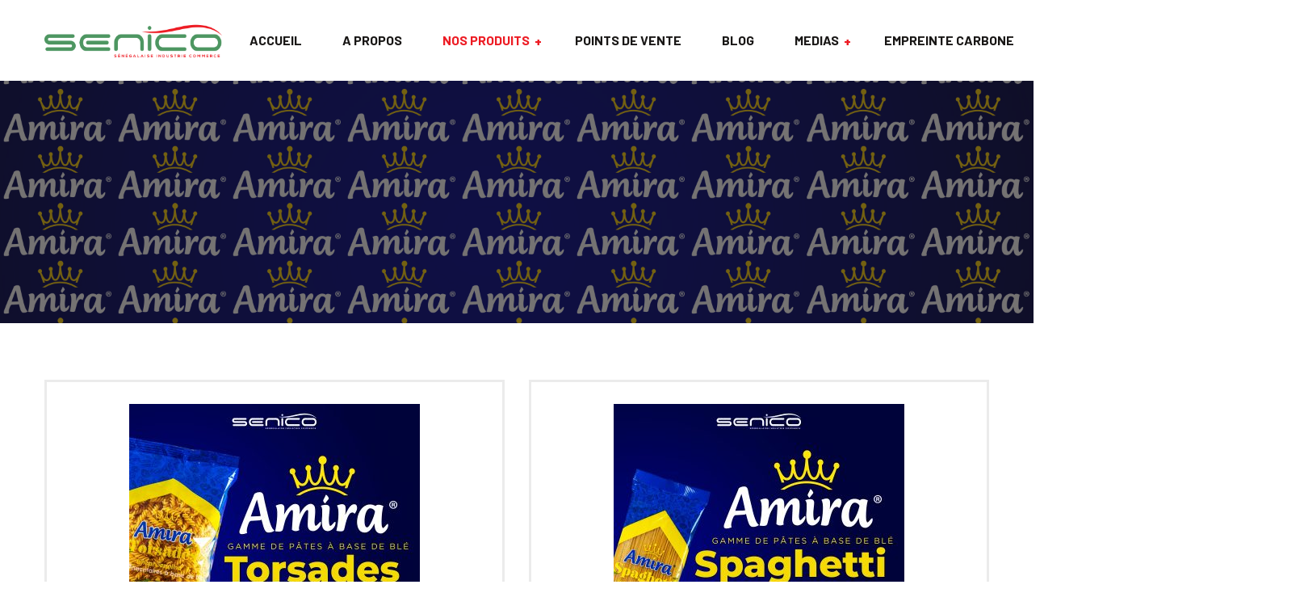

--- FILE ---
content_type: text/html; charset=UTF-8
request_url: https://senico-sa.com/gamme-amira/
body_size: 17932
content:
<!DOCTYPE html>
<html lang="fr-FR">
<head>
	<meta charset="UTF-8">
	<meta name="viewport" content="width=device-width">
	<meta name="format-detection" content="telephone=no">
    <meta name="robots" content="index" />

    <link rel="profile" href="//gmpg.org/xfn/11">
	<link rel="pingback" href="https://senico-sa.com/xmlrpc.php">
    <script data-ad-client="ca-pub-6090150977713108" async src="https://pagead2.googlesyndication.com/pagead/js/adsbygoogle.js"></script>
    <script async src="https://www.googletagmanager.com/gtag/js?id=UA-147749076-2">
    </script>
    <script>
        window.dataLayer = window.dataLayer || [];
        function gtag(){dataLayer.push(arguments);}
        gtag('js', new Date());
        gtag('config', 'UA-147749076-2');
    </script>
    <meta name='robots' content='index, follow, max-image-preview:large, max-snippet:-1, max-video-preview:-1' />

	<!-- This site is optimized with the Yoast SEO plugin v26.6 - https://yoast.com/wordpress/plugins/seo/ -->
	<title>Gamme AMIRA - SENICO</title>
	<link rel="canonical" href="https://senico-sa.com/gamme-amira/" />
	<meta property="og:locale" content="fr_FR" />
	<meta property="og:type" content="article" />
	<meta property="og:title" content="Gamme AMIRA - SENICO" />
	<meta property="og:url" content="https://senico-sa.com/gamme-amira/" />
	<meta property="og:site_name" content="SENICO" />
	<meta property="article:publisher" content="https://www.facebook.com/senicosaofficiel" />
	<meta property="article:modified_time" content="2024-02-09T15:18:29+00:00" />
	<meta property="og:image" content="https://senico-sa.com/wp-content/uploads/2024/02/slider-amira.jpg" />
	<meta property="og:image:width" content="1920" />
	<meta property="og:image:height" content="800" />
	<meta property="og:image:type" content="image/jpeg" />
	<meta name="twitter:card" content="summary_large_image" />
	<script type="application/ld+json" class="yoast-schema-graph">{"@context":"https://schema.org","@graph":[{"@type":"WebPage","@id":"https://senico-sa.com/gamme-amira/","url":"https://senico-sa.com/gamme-amira/","name":"Gamme AMIRA - SENICO","isPartOf":{"@id":"https://senico-sa.com/#website"},"primaryImageOfPage":{"@id":"https://senico-sa.com/gamme-amira/#primaryimage"},"image":{"@id":"https://senico-sa.com/gamme-amira/#primaryimage"},"thumbnailUrl":"https://senico-sa.com/wp-content/uploads/2024/02/slider-amira.jpg","datePublished":"2024-02-09T15:01:40+00:00","dateModified":"2024-02-09T15:18:29+00:00","breadcrumb":{"@id":"https://senico-sa.com/gamme-amira/#breadcrumb"},"inLanguage":"fr-FR","potentialAction":[{"@type":"ReadAction","target":["https://senico-sa.com/gamme-amira/"]}]},{"@type":"ImageObject","inLanguage":"fr-FR","@id":"https://senico-sa.com/gamme-amira/#primaryimage","url":"https://senico-sa.com/wp-content/uploads/2024/02/slider-amira.jpg","contentUrl":"https://senico-sa.com/wp-content/uploads/2024/02/slider-amira.jpg","width":1920,"height":800},{"@type":"BreadcrumbList","@id":"https://senico-sa.com/gamme-amira/#breadcrumb","itemListElement":[{"@type":"ListItem","position":1,"name":"Accueil","item":"https://senico-sa.com/"},{"@type":"ListItem","position":2,"name":"Gamme AMIRA"}]},{"@type":"WebSite","@id":"https://senico-sa.com/#website","url":"https://senico-sa.com/","name":"SENICO","description":"La qualité garantie","publisher":{"@id":"https://senico-sa.com/#organization"},"potentialAction":[{"@type":"SearchAction","target":{"@type":"EntryPoint","urlTemplate":"https://senico-sa.com/?s={search_term_string}"},"query-input":{"@type":"PropertyValueSpecification","valueRequired":true,"valueName":"search_term_string"}}],"inLanguage":"fr-FR"},{"@type":"Organization","@id":"https://senico-sa.com/#organization","name":"SENICO SA","url":"https://senico-sa.com/","logo":{"@type":"ImageObject","inLanguage":"fr-FR","@id":"https://senico-sa.com/#/schema/logo/image/","url":"https://senico-sa.com/wp-content/uploads/2019/06/Favicon-Senico.png","contentUrl":"https://senico-sa.com/wp-content/uploads/2019/06/Favicon-Senico.png","width":300,"height":300,"caption":"SENICO SA"},"image":{"@id":"https://senico-sa.com/#/schema/logo/image/"},"sameAs":["https://www.facebook.com/senicosaofficiel","https://www.instagram.com/senico_officiel/","https://www.linkedin.com/company/senico-sa/","https://www.youtube.com/channel/UC8mOk2tCavWsXIFb2lThQXA"]}]}</script>
	<!-- / Yoast SEO plugin. -->


<link rel='dns-prefetch' href='//fonts.googleapis.com' />
<link rel="alternate" type="application/rss+xml" title="SENICO &raquo; Flux" href="https://senico-sa.com/feed/" />
<link rel="alternate" type="application/rss+xml" title="SENICO &raquo; Flux des commentaires" href="https://senico-sa.com/comments/feed/" />
<link rel="alternate" type="text/calendar" title="SENICO &raquo; Flux iCal" href="https://senico-sa.com/events/?ical=1" />
<link rel="alternate" title="oEmbed (JSON)" type="application/json+oembed" href="https://senico-sa.com/wp-json/oembed/1.0/embed?url=https%3A%2F%2Fsenico-sa.com%2Fgamme-amira%2F" />
<link rel="alternate" title="oEmbed (XML)" type="text/xml+oembed" href="https://senico-sa.com/wp-json/oembed/1.0/embed?url=https%3A%2F%2Fsenico-sa.com%2Fgamme-amira%2F&#038;format=xml" />
<style id='wp-img-auto-sizes-contain-inline-css' type='text/css'>
img:is([sizes=auto i],[sizes^="auto," i]){contain-intrinsic-size:3000px 1500px}
/*# sourceURL=wp-img-auto-sizes-contain-inline-css */
</style>
<link rel='stylesheet' id='dashicons-css' href='https://senico-sa.com/wp-includes/css/dashicons.min.css?ver=6.9' type='text/css' media='all' />
<link rel='stylesheet' id='post-views-counter-frontend-css' href='https://senico-sa.com/wp-content/plugins/post-views-counter/css/frontend.css?ver=1.6.1' type='text/css' media='all' />
<style id='wp-emoji-styles-inline-css' type='text/css'>

	img.wp-smiley, img.emoji {
		display: inline !important;
		border: none !important;
		box-shadow: none !important;
		height: 1em !important;
		width: 1em !important;
		margin: 0 0.07em !important;
		vertical-align: -0.1em !important;
		background: none !important;
		padding: 0 !important;
	}
/*# sourceURL=wp-emoji-styles-inline-css */
</style>
<link rel='stylesheet' id='wp-block-library-css' href='https://senico-sa.com/wp-includes/css/dist/block-library/style.min.css?ver=6.9' type='text/css' media='all' />
<style id='wp-block-library-theme-inline-css' type='text/css'>
.wp-block-audio :where(figcaption){color:#555;font-size:13px;text-align:center}.is-dark-theme .wp-block-audio :where(figcaption){color:#ffffffa6}.wp-block-audio{margin:0 0 1em}.wp-block-code{border:1px solid #ccc;border-radius:4px;font-family:Menlo,Consolas,monaco,monospace;padding:.8em 1em}.wp-block-embed :where(figcaption){color:#555;font-size:13px;text-align:center}.is-dark-theme .wp-block-embed :where(figcaption){color:#ffffffa6}.wp-block-embed{margin:0 0 1em}.blocks-gallery-caption{color:#555;font-size:13px;text-align:center}.is-dark-theme .blocks-gallery-caption{color:#ffffffa6}:root :where(.wp-block-image figcaption){color:#555;font-size:13px;text-align:center}.is-dark-theme :root :where(.wp-block-image figcaption){color:#ffffffa6}.wp-block-image{margin:0 0 1em}.wp-block-pullquote{border-bottom:4px solid;border-top:4px solid;color:currentColor;margin-bottom:1.75em}.wp-block-pullquote :where(cite),.wp-block-pullquote :where(footer),.wp-block-pullquote__citation{color:currentColor;font-size:.8125em;font-style:normal;text-transform:uppercase}.wp-block-quote{border-left:.25em solid;margin:0 0 1.75em;padding-left:1em}.wp-block-quote cite,.wp-block-quote footer{color:currentColor;font-size:.8125em;font-style:normal;position:relative}.wp-block-quote:where(.has-text-align-right){border-left:none;border-right:.25em solid;padding-left:0;padding-right:1em}.wp-block-quote:where(.has-text-align-center){border:none;padding-left:0}.wp-block-quote.is-large,.wp-block-quote.is-style-large,.wp-block-quote:where(.is-style-plain){border:none}.wp-block-search .wp-block-search__label{font-weight:700}.wp-block-search__button{border:1px solid #ccc;padding:.375em .625em}:where(.wp-block-group.has-background){padding:1.25em 2.375em}.wp-block-separator.has-css-opacity{opacity:.4}.wp-block-separator{border:none;border-bottom:2px solid;margin-left:auto;margin-right:auto}.wp-block-separator.has-alpha-channel-opacity{opacity:1}.wp-block-separator:not(.is-style-wide):not(.is-style-dots){width:100px}.wp-block-separator.has-background:not(.is-style-dots){border-bottom:none;height:1px}.wp-block-separator.has-background:not(.is-style-wide):not(.is-style-dots){height:2px}.wp-block-table{margin:0 0 1em}.wp-block-table td,.wp-block-table th{word-break:normal}.wp-block-table :where(figcaption){color:#555;font-size:13px;text-align:center}.is-dark-theme .wp-block-table :where(figcaption){color:#ffffffa6}.wp-block-video :where(figcaption){color:#555;font-size:13px;text-align:center}.is-dark-theme .wp-block-video :where(figcaption){color:#ffffffa6}.wp-block-video{margin:0 0 1em}:root :where(.wp-block-template-part.has-background){margin-bottom:0;margin-top:0;padding:1.25em 2.375em}
/*# sourceURL=/wp-includes/css/dist/block-library/theme.min.css */
</style>
<style id='classic-theme-styles-inline-css' type='text/css'>
/*! This file is auto-generated */
.wp-block-button__link{color:#fff;background-color:#32373c;border-radius:9999px;box-shadow:none;text-decoration:none;padding:calc(.667em + 2px) calc(1.333em + 2px);font-size:1.125em}.wp-block-file__button{background:#32373c;color:#fff;text-decoration:none}
/*# sourceURL=/wp-includes/css/classic-themes.min.css */
</style>
<link rel='stylesheet' id='wpvs-video-block-css-css' href='https://senico-sa.com/wp-content/plugins/video-sync-for-vimeo/blocks/style.css?ver=3.0.9' type='text/css' media='all' />
<link rel='stylesheet' id='wpvs-video-list-block-css-css' href='https://senico-sa.com/wp-content/plugins/video-sync-for-vimeo/blocks/liststyle.css?ver=3.0.9' type='text/css' media='all' />
<link rel='stylesheet' id='svg-flags-core-css-css' href='https://senico-sa.com/wp-content/plugins/svg-flags-lite/assets/flag-icon-css/css/flag-icon.min.css?ver=1663807305' type='text/css' media='all' />
<link rel='stylesheet' id='svg-flags-block-css-css' href='https://senico-sa.com/wp-content/plugins/svg-flags-lite/assets/css/block.styles.css?ver=https://senico-sa.com/wp-content/plugins/svg-flags-lite/assets/css/block.styles.css' type='text/css' media='all' />
<link rel='stylesheet' id='mpp_gutenberg-css' href='https://senico-sa.com/wp-content/plugins/metronet-profile-picture/dist/blocks.style.build.css?ver=2.6.3' type='text/css' media='all' />
<style id='global-styles-inline-css' type='text/css'>
:root{--wp--preset--aspect-ratio--square: 1;--wp--preset--aspect-ratio--4-3: 4/3;--wp--preset--aspect-ratio--3-4: 3/4;--wp--preset--aspect-ratio--3-2: 3/2;--wp--preset--aspect-ratio--2-3: 2/3;--wp--preset--aspect-ratio--16-9: 16/9;--wp--preset--aspect-ratio--9-16: 9/16;--wp--preset--color--black: #191716;--wp--preset--color--cyan-bluish-gray: #abb8c3;--wp--preset--color--white: #ffffff;--wp--preset--color--pale-pink: #f78da7;--wp--preset--color--vivid-red: #cf2e2e;--wp--preset--color--luminous-vivid-orange: #ff6900;--wp--preset--color--luminous-vivid-amber: #fcb900;--wp--preset--color--light-green-cyan: #7bdcb5;--wp--preset--color--vivid-green-cyan: #00d084;--wp--preset--color--pale-cyan-blue: #8ed1fc;--wp--preset--color--vivid-cyan-blue: #0693e3;--wp--preset--color--vivid-purple: #9b51e0;--wp--preset--color--main-theme: #9C2330;--wp--preset--color--gray: #F1EEE7;--wp--preset--color--red: #751E27;--wp--preset--gradient--vivid-cyan-blue-to-vivid-purple: linear-gradient(135deg,rgb(6,147,227) 0%,rgb(155,81,224) 100%);--wp--preset--gradient--light-green-cyan-to-vivid-green-cyan: linear-gradient(135deg,rgb(122,220,180) 0%,rgb(0,208,130) 100%);--wp--preset--gradient--luminous-vivid-amber-to-luminous-vivid-orange: linear-gradient(135deg,rgb(252,185,0) 0%,rgb(255,105,0) 100%);--wp--preset--gradient--luminous-vivid-orange-to-vivid-red: linear-gradient(135deg,rgb(255,105,0) 0%,rgb(207,46,46) 100%);--wp--preset--gradient--very-light-gray-to-cyan-bluish-gray: linear-gradient(135deg,rgb(238,238,238) 0%,rgb(169,184,195) 100%);--wp--preset--gradient--cool-to-warm-spectrum: linear-gradient(135deg,rgb(74,234,220) 0%,rgb(151,120,209) 20%,rgb(207,42,186) 40%,rgb(238,44,130) 60%,rgb(251,105,98) 80%,rgb(254,248,76) 100%);--wp--preset--gradient--blush-light-purple: linear-gradient(135deg,rgb(255,206,236) 0%,rgb(152,150,240) 100%);--wp--preset--gradient--blush-bordeaux: linear-gradient(135deg,rgb(254,205,165) 0%,rgb(254,45,45) 50%,rgb(107,0,62) 100%);--wp--preset--gradient--luminous-dusk: linear-gradient(135deg,rgb(255,203,112) 0%,rgb(199,81,192) 50%,rgb(65,88,208) 100%);--wp--preset--gradient--pale-ocean: linear-gradient(135deg,rgb(255,245,203) 0%,rgb(182,227,212) 50%,rgb(51,167,181) 100%);--wp--preset--gradient--electric-grass: linear-gradient(135deg,rgb(202,248,128) 0%,rgb(113,206,126) 100%);--wp--preset--gradient--midnight: linear-gradient(135deg,rgb(2,3,129) 0%,rgb(40,116,252) 100%);--wp--preset--font-size--small: 14px;--wp--preset--font-size--medium: 20px;--wp--preset--font-size--large: 24px;--wp--preset--font-size--x-large: 42px;--wp--preset--font-size--regular: 16px;--wp--preset--spacing--20: 0.44rem;--wp--preset--spacing--30: 0.67rem;--wp--preset--spacing--40: 1rem;--wp--preset--spacing--50: 1.5rem;--wp--preset--spacing--60: 2.25rem;--wp--preset--spacing--70: 3.38rem;--wp--preset--spacing--80: 5.06rem;--wp--preset--shadow--natural: 6px 6px 9px rgba(0, 0, 0, 0.2);--wp--preset--shadow--deep: 12px 12px 50px rgba(0, 0, 0, 0.4);--wp--preset--shadow--sharp: 6px 6px 0px rgba(0, 0, 0, 0.2);--wp--preset--shadow--outlined: 6px 6px 0px -3px rgb(255, 255, 255), 6px 6px rgb(0, 0, 0);--wp--preset--shadow--crisp: 6px 6px 0px rgb(0, 0, 0);}:where(.is-layout-flex){gap: 0.5em;}:where(.is-layout-grid){gap: 0.5em;}body .is-layout-flex{display: flex;}.is-layout-flex{flex-wrap: wrap;align-items: center;}.is-layout-flex > :is(*, div){margin: 0;}body .is-layout-grid{display: grid;}.is-layout-grid > :is(*, div){margin: 0;}:where(.wp-block-columns.is-layout-flex){gap: 2em;}:where(.wp-block-columns.is-layout-grid){gap: 2em;}:where(.wp-block-post-template.is-layout-flex){gap: 1.25em;}:where(.wp-block-post-template.is-layout-grid){gap: 1.25em;}.has-black-color{color: var(--wp--preset--color--black) !important;}.has-cyan-bluish-gray-color{color: var(--wp--preset--color--cyan-bluish-gray) !important;}.has-white-color{color: var(--wp--preset--color--white) !important;}.has-pale-pink-color{color: var(--wp--preset--color--pale-pink) !important;}.has-vivid-red-color{color: var(--wp--preset--color--vivid-red) !important;}.has-luminous-vivid-orange-color{color: var(--wp--preset--color--luminous-vivid-orange) !important;}.has-luminous-vivid-amber-color{color: var(--wp--preset--color--luminous-vivid-amber) !important;}.has-light-green-cyan-color{color: var(--wp--preset--color--light-green-cyan) !important;}.has-vivid-green-cyan-color{color: var(--wp--preset--color--vivid-green-cyan) !important;}.has-pale-cyan-blue-color{color: var(--wp--preset--color--pale-cyan-blue) !important;}.has-vivid-cyan-blue-color{color: var(--wp--preset--color--vivid-cyan-blue) !important;}.has-vivid-purple-color{color: var(--wp--preset--color--vivid-purple) !important;}.has-black-background-color{background-color: var(--wp--preset--color--black) !important;}.has-cyan-bluish-gray-background-color{background-color: var(--wp--preset--color--cyan-bluish-gray) !important;}.has-white-background-color{background-color: var(--wp--preset--color--white) !important;}.has-pale-pink-background-color{background-color: var(--wp--preset--color--pale-pink) !important;}.has-vivid-red-background-color{background-color: var(--wp--preset--color--vivid-red) !important;}.has-luminous-vivid-orange-background-color{background-color: var(--wp--preset--color--luminous-vivid-orange) !important;}.has-luminous-vivid-amber-background-color{background-color: var(--wp--preset--color--luminous-vivid-amber) !important;}.has-light-green-cyan-background-color{background-color: var(--wp--preset--color--light-green-cyan) !important;}.has-vivid-green-cyan-background-color{background-color: var(--wp--preset--color--vivid-green-cyan) !important;}.has-pale-cyan-blue-background-color{background-color: var(--wp--preset--color--pale-cyan-blue) !important;}.has-vivid-cyan-blue-background-color{background-color: var(--wp--preset--color--vivid-cyan-blue) !important;}.has-vivid-purple-background-color{background-color: var(--wp--preset--color--vivid-purple) !important;}.has-black-border-color{border-color: var(--wp--preset--color--black) !important;}.has-cyan-bluish-gray-border-color{border-color: var(--wp--preset--color--cyan-bluish-gray) !important;}.has-white-border-color{border-color: var(--wp--preset--color--white) !important;}.has-pale-pink-border-color{border-color: var(--wp--preset--color--pale-pink) !important;}.has-vivid-red-border-color{border-color: var(--wp--preset--color--vivid-red) !important;}.has-luminous-vivid-orange-border-color{border-color: var(--wp--preset--color--luminous-vivid-orange) !important;}.has-luminous-vivid-amber-border-color{border-color: var(--wp--preset--color--luminous-vivid-amber) !important;}.has-light-green-cyan-border-color{border-color: var(--wp--preset--color--light-green-cyan) !important;}.has-vivid-green-cyan-border-color{border-color: var(--wp--preset--color--vivid-green-cyan) !important;}.has-pale-cyan-blue-border-color{border-color: var(--wp--preset--color--pale-cyan-blue) !important;}.has-vivid-cyan-blue-border-color{border-color: var(--wp--preset--color--vivid-cyan-blue) !important;}.has-vivid-purple-border-color{border-color: var(--wp--preset--color--vivid-purple) !important;}.has-vivid-cyan-blue-to-vivid-purple-gradient-background{background: var(--wp--preset--gradient--vivid-cyan-blue-to-vivid-purple) !important;}.has-light-green-cyan-to-vivid-green-cyan-gradient-background{background: var(--wp--preset--gradient--light-green-cyan-to-vivid-green-cyan) !important;}.has-luminous-vivid-amber-to-luminous-vivid-orange-gradient-background{background: var(--wp--preset--gradient--luminous-vivid-amber-to-luminous-vivid-orange) !important;}.has-luminous-vivid-orange-to-vivid-red-gradient-background{background: var(--wp--preset--gradient--luminous-vivid-orange-to-vivid-red) !important;}.has-very-light-gray-to-cyan-bluish-gray-gradient-background{background: var(--wp--preset--gradient--very-light-gray-to-cyan-bluish-gray) !important;}.has-cool-to-warm-spectrum-gradient-background{background: var(--wp--preset--gradient--cool-to-warm-spectrum) !important;}.has-blush-light-purple-gradient-background{background: var(--wp--preset--gradient--blush-light-purple) !important;}.has-blush-bordeaux-gradient-background{background: var(--wp--preset--gradient--blush-bordeaux) !important;}.has-luminous-dusk-gradient-background{background: var(--wp--preset--gradient--luminous-dusk) !important;}.has-pale-ocean-gradient-background{background: var(--wp--preset--gradient--pale-ocean) !important;}.has-electric-grass-gradient-background{background: var(--wp--preset--gradient--electric-grass) !important;}.has-midnight-gradient-background{background: var(--wp--preset--gradient--midnight) !important;}.has-small-font-size{font-size: var(--wp--preset--font-size--small) !important;}.has-medium-font-size{font-size: var(--wp--preset--font-size--medium) !important;}.has-large-font-size{font-size: var(--wp--preset--font-size--large) !important;}.has-x-large-font-size{font-size: var(--wp--preset--font-size--x-large) !important;}
:where(.wp-block-post-template.is-layout-flex){gap: 1.25em;}:where(.wp-block-post-template.is-layout-grid){gap: 1.25em;}
:where(.wp-block-term-template.is-layout-flex){gap: 1.25em;}:where(.wp-block-term-template.is-layout-grid){gap: 1.25em;}
:where(.wp-block-columns.is-layout-flex){gap: 2em;}:where(.wp-block-columns.is-layout-grid){gap: 2em;}
:root :where(.wp-block-pullquote){font-size: 1.5em;line-height: 1.6;}
/*# sourceURL=global-styles-inline-css */
</style>
<link rel='stylesheet' id='contact-form-7-css' href='https://senico-sa.com/wp-content/plugins/contact-form-7/includes/css/styles.css?ver=6.1.4' type='text/css' media='all' />
<link rel='stylesheet' id='svg-flags-plugin-css-css' href='https://senico-sa.com/wp-content/plugins/svg-flags-lite/assets/css/frontend.css?ver=1663805984' type='text/css' media='all' />
<link rel='stylesheet' id='wpvs-videos-style-css' href='https://senico-sa.com/wp-content/plugins/video-sync-for-vimeo/includes/../css/wpvs-styles.css?ver=3.0.9' type='text/css' media='all' />
<link rel='stylesheet' id='woocommerce-layout-css' href='https://senico-sa.com/wp-content/plugins/woocommerce/assets/css/woocommerce-layout.css?ver=10.3.7' type='text/css' media='all' />
<link rel='stylesheet' id='woocommerce-smallscreen-css' href='https://senico-sa.com/wp-content/plugins/woocommerce/assets/css/woocommerce-smallscreen.css?ver=10.3.7' type='text/css' media='only screen and (max-width: 768px)' />
<link rel='stylesheet' id='woocommerce-general-css' href='https://senico-sa.com/wp-content/plugins/woocommerce/assets/css/woocommerce.css?ver=10.3.7' type='text/css' media='all' />
<style id='woocommerce-inline-inline-css' type='text/css'>
.woocommerce form .form-row .required { visibility: visible; }
/*# sourceURL=woocommerce-inline-inline-css */
</style>
<link rel='stylesheet' id='tribe-events-v2-single-skeleton-css' href='https://senico-sa.com/wp-content/plugins/the-events-calendar/build/css/tribe-events-single-skeleton.css?ver=6.15.13' type='text/css' media='all' />
<link rel='stylesheet' id='tribe-events-v2-single-skeleton-full-css' href='https://senico-sa.com/wp-content/plugins/the-events-calendar/build/css/tribe-events-single-full.css?ver=6.15.13' type='text/css' media='all' />
<link rel='stylesheet' id='tec-events-elementor-widgets-base-styles-css' href='https://senico-sa.com/wp-content/plugins/the-events-calendar/build/css/integrations/plugins/elementor/widgets/widget-base.css?ver=6.15.13' type='text/css' media='all' />
<link rel='stylesheet' id='mc4wp-form-basic-css' href='https://senico-sa.com/wp-content/plugins/mailchimp-for-wp/assets/css/form-basic.css?ver=4.10.9' type='text/css' media='all' />
<link rel='stylesheet' id='brands-styles-css' href='https://senico-sa.com/wp-content/plugins/woocommerce/assets/css/brands.css?ver=10.3.7' type='text/css' media='all' />
<link rel='stylesheet' id='bootstrap-css' href='https://senico-sa.com/wp-content/themes/bubulla/assets/css/bootstrap-grid.css?ver=1.0' type='text/css' media='all' />
<link rel='stylesheet' id='bubulla-plugins-css' href='https://senico-sa.com/wp-content/themes/bubulla/assets/css/plugins.css?ver=1.0.4' type='text/css' media='all' />
<link rel='stylesheet' id='bubulla-theme-style-css' href='https://senico-sa.com/wp-content/themes/bubulla/style.css?ver=1.0.4' type='text/css' media='all' />
<style id='bubulla-theme-style-inline-css' type='text/css'>
			:root {			  --black:  #191716;			  --black-darker:  #000000;			  --black-text:  rgba(25,23,22,1);			  --black-light:  rgba(25,23,22,.7);			  --gray:   #f1eee7;			  --gray-lighter:   rgba(241,238,231,.5);			  --white:  #FFFFFF;			  --white-text:  rgba(255,255,255,.75);			  --main:   #4d9661;			  --main-darker: #2f7843;			  --main-lighter:  rgba(77,150,97,.5);			  --second:   #ed1c24;			  --red:   #ed1c24;--font-main: 'Poppins';--font-headers: 'Barlow';--font-subheaders: 'Sacramento';			  			}				.page-header { background-image: url(https://senico-sa.com/wp-content/uploads/2024/02/slider-amira.jpg) !important; } .header-wrapper::before { display: none; } #nav-wrapper.navbar-layout-transparent nav.navbar.dark { background-color: #292d35 !important; } nav.navbar .logo img { max-height: 42px !important; } 
/*# sourceURL=bubulla-theme-style-inline-css */
</style>
<link rel='stylesheet' id='font-awesome-css' href='https://senico-sa.com/wp-content/plugins/elementor/assets/lib/font-awesome/css/font-awesome.min.css?ver=4.7.0' type='text/css' media='all' />
<link rel='stylesheet' id='mm-compiled-options-mobmenu-css' href='https://senico-sa.com/wp-content/uploads/dynamic-mobmenu.css?ver=2.8.8-391' type='text/css' media='all' />
<link rel='stylesheet' id='mm-google-webfont-roboto-css' href='//fonts.googleapis.com/css?family=Roboto%3Ainherit%2C400&#038;subset=latin%2Clatin-ext&#038;ver=6.9' type='text/css' media='all' />
<link rel='stylesheet' id='mm-google-webfont-dosis-css' href='//fonts.googleapis.com/css?family=Dosis%3Ainherit%2C400&#038;subset=latin%2Clatin-ext&#038;ver=6.9' type='text/css' media='all' />
<link rel='stylesheet' id='js_composer_front-css' href='https://senico-sa.com/wp-content/plugins/js_composer/assets/css/js_composer.min.css?ver=6.6.0' type='text/css' media='all' />
<link rel='stylesheet' id='fw-option-type-icon-v2-pack-linecons-css' href='https://senico-sa.com/wp-content/plugins/unyson/framework/static/libs/linecons/css/linecons.css?ver=2.7.31' type='text/css' media='all' />
<link rel='stylesheet' id='fw-option-type-icon-v2-pack-font-awesome-css' href='https://senico-sa.com/wp-content/plugins/unyson/framework/static/libs/font-awesome/css/font-awesome.min.css?ver=2.7.31' type='text/css' media='all' />
<link rel='stylesheet' id='fw-option-type-icon-v2-pack-entypo-css' href='https://senico-sa.com/wp-content/plugins/unyson/framework/static/libs/entypo/css/entypo.css?ver=2.7.31' type='text/css' media='all' />
<link rel='stylesheet' id='fw-option-type-icon-v2-pack-linearicons-css' href='https://senico-sa.com/wp-content/plugins/unyson/framework/static/libs/lnr/css/lnr.css?ver=2.7.31' type='text/css' media='all' />
<link rel='stylesheet' id='fw-option-type-icon-v2-pack-typicons-css' href='https://senico-sa.com/wp-content/plugins/unyson/framework/static/libs/typcn/css/typcn.css?ver=2.7.31' type='text/css' media='all' />
<link rel='stylesheet' id='fw-option-type-icon-v2-pack-unycon-css' href='https://senico-sa.com/wp-content/plugins/unyson/framework/static/libs/unycon/unycon.css?ver=2.7.31' type='text/css' media='all' />
<link rel='stylesheet' id='magnific-popup-css' href='https://senico-sa.com/wp-content/themes/bubulla/assets/css/magnific-popup.css?ver=1.1.0' type='text/css' media='all' />
<link rel='stylesheet' id='bubulla-google-fonts-css' href='//fonts.googleapis.com/css?family=Poppins:400,200,400i,700%7CBarlow:400,700,700i%7CSacramento:400&#038;subset=latin-ext' type='text/css' media='all' />
<link rel='stylesheet' id='vc_font_awesome_5_shims-css' href='https://senico-sa.com/wp-content/plugins/js_composer/assets/lib/bower/font-awesome/css/v4-shims.min.css?ver=6.6.0' type='text/css' media='all' />
<link rel='stylesheet' id='vc_font_awesome_5-css' href='https://senico-sa.com/wp-content/plugins/js_composer/assets/lib/bower/font-awesome/css/all.min.css?ver=6.6.0' type='text/css' media='all' />
<link rel='stylesheet' id='cssmobmenu-icons-css' href='https://senico-sa.com/wp-content/plugins/mobile-menu/includes/css/mobmenu-icons.css?ver=6.9' type='text/css' media='all' />
<link rel='stylesheet' id='cssmobmenu-css' href='https://senico-sa.com/wp-content/plugins/mobile-menu/includes/css/mobmenu.css?ver=2.8.8' type='text/css' media='all' />
<script type="text/javascript" src="https://senico-sa.com/wp-includes/js/jquery/jquery.min.js?ver=3.7.1" id="jquery-core-js"></script>
<script type="text/javascript" src="https://senico-sa.com/wp-includes/js/jquery/jquery-migrate.min.js?ver=3.4.1" id="jquery-migrate-js"></script>
<script type="text/javascript" src="https://senico-sa.com/wp-content/plugins/ionos-assistant/js/cookies.js?ver=6.9" id="ionos-assistant-wp-cookies-js"></script>
<script type="text/javascript" src="https://senico-sa.com/wp-content/plugins/woocommerce/assets/js/jquery-blockui/jquery.blockUI.min.js?ver=2.7.0-wc.10.3.7" id="wc-jquery-blockui-js" defer="defer" data-wp-strategy="defer"></script>
<script type="text/javascript" src="https://senico-sa.com/wp-content/plugins/woocommerce/assets/js/js-cookie/js.cookie.min.js?ver=2.1.4-wc.10.3.7" id="wc-js-cookie-js" defer="defer" data-wp-strategy="defer"></script>
<script type="text/javascript" id="woocommerce-js-extra">
/* <![CDATA[ */
var woocommerce_params = {"ajax_url":"/wp-admin/admin-ajax.php","wc_ajax_url":"/?wc-ajax=%%endpoint%%","i18n_password_show":"Afficher le mot de passe","i18n_password_hide":"Masquer le mot de passe"};
//# sourceURL=woocommerce-js-extra
/* ]]> */
</script>
<script type="text/javascript" src="https://senico-sa.com/wp-content/plugins/woocommerce/assets/js/frontend/woocommerce.min.js?ver=10.3.7" id="woocommerce-js" defer="defer" data-wp-strategy="defer"></script>
<script type="text/javascript" src="https://senico-sa.com/wp-content/themes/bubulla/assets/js/modernizr-2.6.2.min.js?ver=2.6.2" id="modernizr-js"></script>
<script type="text/javascript" src="https://senico-sa.com/wp-content/plugins/mobile-menu/includes/js/mobmenu.js?ver=2.8.8" id="mobmenujs-js"></script>
<link rel="https://api.w.org/" href="https://senico-sa.com/wp-json/" /><link rel="alternate" title="JSON" type="application/json" href="https://senico-sa.com/wp-json/wp/v2/pages/13457" /><link rel="EditURI" type="application/rsd+xml" title="RSD" href="https://senico-sa.com/xmlrpc.php?rsd" />
<meta name="generator" content="WordPress 6.9" />
<meta name="generator" content="WooCommerce 10.3.7" />
<link rel='shortlink' href='https://senico-sa.com/?p=13457' />
<meta name="tec-api-version" content="v1"><meta name="tec-api-origin" content="https://senico-sa.com"><link rel="alternate" href="https://senico-sa.com/wp-json/tribe/events/v1/" />	<noscript><style>.woocommerce-product-gallery{ opacity: 1 !important; }</style></noscript>
	<meta name="generator" content="Elementor 3.34.0-dev2; features: e_font_icon_svg, additional_custom_breakpoints; settings: css_print_method-external, google_font-enabled, font_display-auto">
			<style>
				.e-con.e-parent:nth-of-type(n+4):not(.e-lazyloaded):not(.e-no-lazyload),
				.e-con.e-parent:nth-of-type(n+4):not(.e-lazyloaded):not(.e-no-lazyload) * {
					background-image: none !important;
				}
				@media screen and (max-height: 1024px) {
					.e-con.e-parent:nth-of-type(n+3):not(.e-lazyloaded):not(.e-no-lazyload),
					.e-con.e-parent:nth-of-type(n+3):not(.e-lazyloaded):not(.e-no-lazyload) * {
						background-image: none !important;
					}
				}
				@media screen and (max-height: 640px) {
					.e-con.e-parent:nth-of-type(n+2):not(.e-lazyloaded):not(.e-no-lazyload),
					.e-con.e-parent:nth-of-type(n+2):not(.e-lazyloaded):not(.e-no-lazyload) * {
						background-image: none !important;
					}
				}
			</style>
			<meta name="generator" content="Powered by WPBakery Page Builder - drag and drop page builder for WordPress."/>
<link rel="icon" href="https://senico-sa.com/wp-content/uploads/2019/06/cropped-Favicon-Senico-32x32.png" sizes="32x32" />
<link rel="icon" href="https://senico-sa.com/wp-content/uploads/2019/06/cropped-Favicon-Senico-192x192.png" sizes="192x192" />
<link rel="apple-touch-icon" href="https://senico-sa.com/wp-content/uploads/2019/06/cropped-Favicon-Senico-180x180.png" />
<meta name="msapplication-TileImage" content="https://senico-sa.com/wp-content/uploads/2019/06/cropped-Favicon-Senico-270x270.png" />
		<style type="text/css" id="wp-custom-css">
			header.page-header .breadcrumbs{
	display:none !important;
}
.woocommerce-loop-product__title{
	color:#4c9661 !important;
}
input[type="button"], input[type="submit"] {
	border-radius:8px !important;
}
.copyright-block span {
	float:right;
	margin-right:3rem;
}
/* .div-sidebar{
	display:none !important;
} */
.in p{
	font-weight:bold !important;
	margin-top:-1.3rem !important;
}
.svg-flag, .flag-icon-background img{
	width: 7rem !important;
	height:7rem !important;
}
.country-flag{ 
font-weight:bold;
margin-bottom:2rem;}
/* .page-header h1{
	display:none !important; 
} */
.margin-default
{
	margin-top:5rem;
}
li {
	list-style:none;
	align-content.
}
.woocommerce_product_search-2, .widget_shopping_cart, .widget_product_tag_cloud, .widget_product_categories, .woocommerce_product_tag_cloud-4, .widget_text, .widget_product_search, .widget_search, .ltx-btn-wrap-main, .comments-area{
	display:none;
}
.wpb_video_heading{
	font-size: 2rem;
	display:none;
}
.ltx-header-h1-wrapper{
	display:none;
}
nav.navbar #navbar
 {
	 width: 130% !important;
}
#post-11499 img{
	width:1024 px !important;
	height:100% !important
}
/* Masquer le menu principal sur mobile */
@media (max-width: 768px) {
    .main-navigation {
        display: none;
    }
}

/* Afficher un bouton burger */
.mobile-menu-toggle {
    display: block;
}
.navbar-collapse, .collapse, .navbar-mobile, .navbar-controls {
	display:none !important;
}
.ltx-block-icon, .ltx-icon-only a {
    height: auto !important;
    padding-left: 0px !important;    background-color: transparent !important;
}		</style>
		<noscript><style> .wpb_animate_when_almost_visible { opacity: 1; }</style></noscript></head>
<body class="wp-singular page-template-default page page-id-13457 wp-theme-bubulla theme-bubulla woocommerce-no-js tribe-no-js full-width singular ltx-color-scheme-default paceloader-disabled elementor-beta mob-menu-slideout-over wpb-js-composer js-comp-ver-6.6.0 vc_responsive elementor-default elementor-kit-11903">
<div class="ltx-content-wrapper  white">
	<div class="header-wrapper header-h1  header-parallax  wrapper-navbar-layout-white ltx-pageheader-default">
	<div id="nav-wrapper" class="navbar-layout-white">
	<nav class="navbar" data-spy="" data-offset-top="0">
		<div class="container">
							
			<div class="navbar-logo ">	
				<a class="logo" href="https://senico-sa.com/"><img src="//senico-sa.com/wp-content/uploads/2019/06/LOGO-SENICO.png" alt="SENICO" srcset="//senico-sa.com/wp-content/uploads/2019/06/LOGO-SENICO.png 1x,//senico-sa.com/wp-content/uploads/2019/06/LOGO-SENICO.png 2x"></a>			</div>	
								
			<div id="navbar" class="navbar-collapse collapse" data-mobile-screen-width="1198">
				<div class="toggle-wrap">
					<a class="logo" href="https://senico-sa.com/"><img src="//senico-sa.com/wp-content/uploads/2019/06/Asset-4@300x-8.png" alt="SENICO" srcset="//senico-sa.com/wp-content/uploads/2019/06/Asset-4@300x-8.png 1x,//senico-sa.com/wp-content/uploads/2019/06/LOGO-SENICO.png 2x"></a>						
					<button type="button" class="navbar-toggle collapsed">
						<span class="close">&times;</span>
					</button>							
					<div class="clearfix"></div>
				</div>
				<ul id="menu-main-menu" class="nav navbar-nav"><li id="menu-item-8571" class="menu-item menu-item-type-custom menu-item-object-custom menu-item-home menu-item-8571"><a href="http://senico-sa.com" ><span>ACCUEIL</span></a></li>
<li id="menu-item-12064" class="menu-item menu-item-type-post_type menu-item-object-page menu-item-12064"><a href="https://senico-sa.com/a-propos-de-nous/" ><span>A PROPOS</span></a></li>
<li id="menu-item-12444" class="menu-item menu-item-type-post_type menu-item-object-page current-menu-ancestor current-menu-parent current_page_ancestor menu-item-has-children menu-item-12444"><a href="https://senico-sa.com/nos-produits/" ><span>NOS PRODUITS</span></a>
<ul class="sub-menu">
	<li id="menu-item-12191" class="menu-item menu-item-type-post_type menu-item-object-page menu-item-12191"><a href="https://senico-sa.com/gamme-kadi/" ><span>Gamme KADI</span></a></li>
	<li id="menu-item-12192" class="menu-item menu-item-type-post_type menu-item-object-page menu-item-12192"><a href="https://senico-sa.com/gamme-jadida/" ><span>Gamme JADIDA</span></a></li>
	<li id="menu-item-12194" class="menu-item menu-item-type-post_type menu-item-object-page menu-item-12194"><a href="https://senico-sa.com/produits/gamme-lait/" ><span>Gamme LAIT</span></a></li>
	<li id="menu-item-12203" class="menu-item menu-item-type-post_type menu-item-object-page menu-item-12203"><a href="https://senico-sa.com/produits/gamme-chocolat/" ><span>Gamme CHOCOLAT</span></a></li>
	<li id="menu-item-12193" class="menu-item menu-item-type-post_type menu-item-object-page menu-item-12193"><a href="https://senico-sa.com/gamme-the/" ><span>Gamme THE</span></a></li>
	<li id="menu-item-13472" class="menu-item menu-item-type-post_type menu-item-object-page current-menu-item page_item page-item-13457 current_page_item menu-item-13472"><a href="https://senico-sa.com/gamme-amira/" ><span>Gamme AMIRA</span></a></li>
</ul>
</li>
<li id="menu-item-12382" class="menu-item menu-item-type-post_type menu-item-object-page menu-item-12382"><a href="https://senico-sa.com/nos-points-de-vente/" ><span>POINTS DE VENTE</span></a></li>
<li id="menu-item-12175" class="menu-item menu-item-type-post_type menu-item-object-page menu-item-12175"><a href="https://senico-sa.com/blog/" ><span>BLOG</span></a></li>
<li id="menu-item-13098" class="menu-item menu-item-type-post_type menu-item-object-page menu-item-has-children menu-item-13098"><a href="https://senico-sa.com/medias/" ><span>MEDIAS</span></a>
<ul class="sub-menu">
	<li id="menu-item-13358" class="menu-item menu-item-type-post_type menu-item-object-page menu-item-13358"><a href="https://senico-sa.com/seni-recettes/" ><span>Seni Recettes</span></a></li>
</ul>
</li>
<li id="menu-item-13681" class="menu-item menu-item-type-custom menu-item-object-custom menu-item-13681"><a href="https://carbone.senico-sa.com/" ><span>EMPREINTE CARBONE</span></a></li>
<li id="menu-item-46" class="menu-item menu-item-type-post_type menu-item-object-page menu-item-46"><a href="https://senico-sa.com/contacts/" ><span>CONTACTS</span></a></li>
</ul>				<div class="mobile-controls">
				</div>				
			</div>
			<div class="navbar-controls">	
				<button type="button" class="navbar-toggle collapsed">
					<span class="icon-bar top-bar"></span>
					<span class="icon-bar middle-bar"></span>
					<span class="icon-bar bottom-bar"></span>
				</button>			
			</div>	
		</div>
	</nav>
</div>
		<header class="page-header ltx-bg-parallax-enabled">
					    <div class="container">
		    	<span class="ltx-before"></span>
		    	<div class="ltx-header-h1-wrapper"><h1 class="header">Gamme AMIRA</h1></div>	 
				<span class="ltx-after"></span>
				<div class="ltx-header-icon"></div>
			    		    </div>
		</header>
			</div>		<div class="container main-wrapper">
	<!-- Content -->
	<div class="inner-page text-page margin-default">
        <div class="row centered">
        	            <div class="col-xl-12 col-xs-12 text-page">
				<article id="post-13457" class="post-13457 page type-page status-publish has-post-thumbnail hentry">
	<div class="entry-content clearfix" id="entry-div">
		<div class="vc_row wpb_row vc_row-fluid"><div class="wpb_column vc_column_container vc_col-sm-12"><div class="vc_column-inner"><div class="wpb_wrapper"><div class="ltx-products-sc-wrapper"><div class="woocommerce">
		<ul class="products columns-2 ltx-products-sc ltx-products-sc-simple ltx-products-bg-white">		<li id="post-13468" class="ltx-products-hide-price  post-13468 product type-product status-publish has-post-thumbnail product_cat-gama-amira first instock shipping-taxable product-type-simple">
			<div class="item">			<div class="image">
		<img fetchpriority="high" decoding="async" width="360" height="360" src="https://senico-sa.com/wp-content/uploads/2024/02/Plan-de-travail-3-360x360.jpg" class="attachment-woocommerce_thumbnail size-woocommerce_thumbnail" alt="Torsades" srcset="https://senico-sa.com/wp-content/uploads/2024/02/Plan-de-travail-3-360x360.jpg 360w, https://senico-sa.com/wp-content/uploads/2024/02/Plan-de-travail-3-300x300.jpg 300w, https://senico-sa.com/wp-content/uploads/2024/02/Plan-de-travail-3-1024x1024.jpg 1024w, https://senico-sa.com/wp-content/uploads/2024/02/Plan-de-travail-3-150x150.jpg 150w, https://senico-sa.com/wp-content/uploads/2024/02/Plan-de-travail-3-768x768.jpg 768w, https://senico-sa.com/wp-content/uploads/2024/02/Plan-de-travail-3-1536x1536.jpg 1536w, https://senico-sa.com/wp-content/uploads/2024/02/Plan-de-travail-3-2048x2048.jpg 2048w, https://senico-sa.com/wp-content/uploads/2024/02/Plan-de-travail-3-600x600.jpg 600w, https://senico-sa.com/wp-content/uploads/2024/02/Plan-de-travail-3-100x100.jpg 100w, https://senico-sa.com/wp-content/uploads/2024/02/Plan-de-travail-3-24x24.jpg 24w, https://senico-sa.com/wp-content/uploads/2024/02/Plan-de-travail-3-48x48.jpg 48w, https://senico-sa.com/wp-content/uploads/2024/02/Plan-de-travail-3-96x96.jpg 96w, https://senico-sa.com/wp-content/uploads/2024/02/Plan-de-travail-3-250x250.jpg 250w, https://senico-sa.com/wp-content/uploads/2024/02/Plan-de-travail-3-140x140.jpg 140w, https://senico-sa.com/wp-content/uploads/2024/02/Plan-de-travail-3-110x110.jpg 110w, https://senico-sa.com/wp-content/uploads/2024/02/Plan-de-travail-3-275x275.jpg 275w, https://senico-sa.com/wp-content/uploads/2024/02/Plan-de-travail-3-800x800.jpg 800w, https://senico-sa.com/wp-content/uploads/2024/02/Plan-de-travail-3-550x550.jpg 550w" sizes="(max-width: 360px) 100vw, 360px" /></div><div class="ltx-item-descr"><a href="https://senico-sa.com/product/torsades/"><h2 class="woocommerce-loop-product__title">Torsades</h2></a><div class="post_content entry-content"></div>
<a href="https://senico-sa.com/product/torsades/" aria-describedby="woocommerce_loop_add_to_cart_link_describedby_13468" data-quantity="1" class="button product_type_simple" data-product_id="13468" data-product_sku="" aria-label="En savoir plus sur &ldquo;Torsades&rdquo;" rel="nofollow" data-success_message="">Lire la suite</a>	<span id="woocommerce_loop_add_to_cart_link_describedby_13468" class="screen-reader-text">
			</span>
</div>
			</div>		</li>
					<li id="post-13465" class="ltx-products-hide-price  post-13465 product type-product status-publish has-post-thumbnail product_cat-gama-amira instock shipping-taxable product-type-simple">
			<div class="item">			<div class="image">
		<img decoding="async" width="360" height="360" src="https://senico-sa.com/wp-content/uploads/2024/02/Plan-de-travail-2-360x360.jpg" class="attachment-woocommerce_thumbnail size-woocommerce_thumbnail" alt="Spaghetti" srcset="https://senico-sa.com/wp-content/uploads/2024/02/Plan-de-travail-2-360x360.jpg 360w, https://senico-sa.com/wp-content/uploads/2024/02/Plan-de-travail-2-300x300.jpg 300w, https://senico-sa.com/wp-content/uploads/2024/02/Plan-de-travail-2-1024x1024.jpg 1024w, https://senico-sa.com/wp-content/uploads/2024/02/Plan-de-travail-2-150x150.jpg 150w, https://senico-sa.com/wp-content/uploads/2024/02/Plan-de-travail-2-768x768.jpg 768w, https://senico-sa.com/wp-content/uploads/2024/02/Plan-de-travail-2-1536x1536.jpg 1536w, https://senico-sa.com/wp-content/uploads/2024/02/Plan-de-travail-2-2048x2048.jpg 2048w, https://senico-sa.com/wp-content/uploads/2024/02/Plan-de-travail-2-600x600.jpg 600w, https://senico-sa.com/wp-content/uploads/2024/02/Plan-de-travail-2-100x100.jpg 100w, https://senico-sa.com/wp-content/uploads/2024/02/Plan-de-travail-2-24x24.jpg 24w, https://senico-sa.com/wp-content/uploads/2024/02/Plan-de-travail-2-48x48.jpg 48w, https://senico-sa.com/wp-content/uploads/2024/02/Plan-de-travail-2-96x96.jpg 96w, https://senico-sa.com/wp-content/uploads/2024/02/Plan-de-travail-2-250x250.jpg 250w, https://senico-sa.com/wp-content/uploads/2024/02/Plan-de-travail-2-140x140.jpg 140w, https://senico-sa.com/wp-content/uploads/2024/02/Plan-de-travail-2-110x110.jpg 110w, https://senico-sa.com/wp-content/uploads/2024/02/Plan-de-travail-2-275x275.jpg 275w, https://senico-sa.com/wp-content/uploads/2024/02/Plan-de-travail-2-800x800.jpg 800w, https://senico-sa.com/wp-content/uploads/2024/02/Plan-de-travail-2-550x550.jpg 550w" sizes="(max-width: 360px) 100vw, 360px" /></div><div class="ltx-item-descr"><a href="https://senico-sa.com/product/spaghetti/"><h2 class="woocommerce-loop-product__title">Spaghetti</h2></a><div class="post_content entry-content"></div>
<a href="https://senico-sa.com/product/spaghetti/" aria-describedby="woocommerce_loop_add_to_cart_link_describedby_13465" data-quantity="1" class="button product_type_simple" data-product_id="13465" data-product_sku="" aria-label="En savoir plus sur &ldquo;Spaghetti&rdquo;" rel="nofollow" data-success_message="">Lire la suite</a>	<span id="woocommerce_loop_add_to_cart_link_describedby_13465" class="screen-reader-text">
			</span>
</div>
			</div>		</li>
					<li id="post-13462" class="ltx-products-hide-price  post-13462 product type-product status-publish has-post-thumbnail product_cat-gama-amira last instock shipping-taxable product-type-simple">
			<div class="item">			<div class="image">
		<img decoding="async" width="360" height="360" src="https://senico-sa.com/wp-content/uploads/2024/02/Plan-de-travail-1-360x360.jpg" class="attachment-woocommerce_thumbnail size-woocommerce_thumbnail" alt="Macaroni" srcset="https://senico-sa.com/wp-content/uploads/2024/02/Plan-de-travail-1-360x360.jpg 360w, https://senico-sa.com/wp-content/uploads/2024/02/Plan-de-travail-1-300x300.jpg 300w, https://senico-sa.com/wp-content/uploads/2024/02/Plan-de-travail-1-1024x1024.jpg 1024w, https://senico-sa.com/wp-content/uploads/2024/02/Plan-de-travail-1-150x150.jpg 150w, https://senico-sa.com/wp-content/uploads/2024/02/Plan-de-travail-1-768x768.jpg 768w, https://senico-sa.com/wp-content/uploads/2024/02/Plan-de-travail-1-1536x1536.jpg 1536w, https://senico-sa.com/wp-content/uploads/2024/02/Plan-de-travail-1-2048x2048.jpg 2048w, https://senico-sa.com/wp-content/uploads/2024/02/Plan-de-travail-1-600x600.jpg 600w, https://senico-sa.com/wp-content/uploads/2024/02/Plan-de-travail-1-100x100.jpg 100w, https://senico-sa.com/wp-content/uploads/2024/02/Plan-de-travail-1-24x24.jpg 24w, https://senico-sa.com/wp-content/uploads/2024/02/Plan-de-travail-1-48x48.jpg 48w, https://senico-sa.com/wp-content/uploads/2024/02/Plan-de-travail-1-96x96.jpg 96w, https://senico-sa.com/wp-content/uploads/2024/02/Plan-de-travail-1-250x250.jpg 250w, https://senico-sa.com/wp-content/uploads/2024/02/Plan-de-travail-1-140x140.jpg 140w, https://senico-sa.com/wp-content/uploads/2024/02/Plan-de-travail-1-110x110.jpg 110w, https://senico-sa.com/wp-content/uploads/2024/02/Plan-de-travail-1-275x275.jpg 275w, https://senico-sa.com/wp-content/uploads/2024/02/Plan-de-travail-1-800x800.jpg 800w, https://senico-sa.com/wp-content/uploads/2024/02/Plan-de-travail-1-550x550.jpg 550w" sizes="(max-width: 360px) 100vw, 360px" /></div><div class="ltx-item-descr"><a href="https://senico-sa.com/product/macaroni/"><h2 class="woocommerce-loop-product__title">Macaroni</h2></a><div class="post_content entry-content"></div>
<a href="https://senico-sa.com/product/macaroni/" aria-describedby="woocommerce_loop_add_to_cart_link_describedby_13462" data-quantity="1" class="button product_type_simple" data-product_id="13462" data-product_sku="" aria-label="En savoir plus sur &ldquo;Macaroni&rdquo;" rel="nofollow" data-success_message="">Lire la suite</a>	<span id="woocommerce_loop_add_to_cart_link_describedby_13462" class="screen-reader-text">
			</span>
</div>
			</div>		</li>
					<li id="post-13459" class="ltx-products-hide-price  post-13459 product type-product status-publish has-post-thumbnail product_cat-gama-amira first instock shipping-taxable product-type-simple">
			<div class="item">			<div class="image">
		<img loading="lazy" decoding="async" width="360" height="360" src="https://senico-sa.com/wp-content/uploads/2024/02/Plan-de-travail-5-360x360.jpg" class="attachment-woocommerce_thumbnail size-woocommerce_thumbnail" alt="Vermicelle" srcset="https://senico-sa.com/wp-content/uploads/2024/02/Plan-de-travail-5-360x360.jpg 360w, https://senico-sa.com/wp-content/uploads/2024/02/Plan-de-travail-5-300x300.jpg 300w, https://senico-sa.com/wp-content/uploads/2024/02/Plan-de-travail-5-1024x1024.jpg 1024w, https://senico-sa.com/wp-content/uploads/2024/02/Plan-de-travail-5-150x150.jpg 150w, https://senico-sa.com/wp-content/uploads/2024/02/Plan-de-travail-5-768x768.jpg 768w, https://senico-sa.com/wp-content/uploads/2024/02/Plan-de-travail-5-1536x1536.jpg 1536w, https://senico-sa.com/wp-content/uploads/2024/02/Plan-de-travail-5-2048x2048.jpg 2048w, https://senico-sa.com/wp-content/uploads/2024/02/Plan-de-travail-5-600x600.jpg 600w, https://senico-sa.com/wp-content/uploads/2024/02/Plan-de-travail-5-100x100.jpg 100w, https://senico-sa.com/wp-content/uploads/2024/02/Plan-de-travail-5-24x24.jpg 24w, https://senico-sa.com/wp-content/uploads/2024/02/Plan-de-travail-5-48x48.jpg 48w, https://senico-sa.com/wp-content/uploads/2024/02/Plan-de-travail-5-96x96.jpg 96w, https://senico-sa.com/wp-content/uploads/2024/02/Plan-de-travail-5-250x250.jpg 250w, https://senico-sa.com/wp-content/uploads/2024/02/Plan-de-travail-5-140x140.jpg 140w, https://senico-sa.com/wp-content/uploads/2024/02/Plan-de-travail-5-110x110.jpg 110w, https://senico-sa.com/wp-content/uploads/2024/02/Plan-de-travail-5-275x275.jpg 275w, https://senico-sa.com/wp-content/uploads/2024/02/Plan-de-travail-5-800x800.jpg 800w, https://senico-sa.com/wp-content/uploads/2024/02/Plan-de-travail-5-550x550.jpg 550w" sizes="(max-width: 360px) 100vw, 360px" /></div><div class="ltx-item-descr"><a href="https://senico-sa.com/product/vermicelle/"><h2 class="woocommerce-loop-product__title">Vermicelle</h2></a><div class="post_content entry-content"></div>
<a href="https://senico-sa.com/product/vermicelle/" aria-describedby="woocommerce_loop_add_to_cart_link_describedby_13459" data-quantity="1" class="button product_type_simple" data-product_id="13459" data-product_sku="" aria-label="En savoir plus sur &ldquo;Vermicelle&rdquo;" rel="nofollow" data-success_message="">Lire la suite</a>	<span id="woocommerce_loop_add_to_cart_link_describedby_13459" class="screen-reader-text">
			</span>
</div>
			</div>		</li>
			</ul></div></div></div></div></div></div>
	</div>
</article>
            </div>
        	        
        </div>
	</div>

        </div>
    </div>
<div class="ltx-before-footer-wrapper"><div class="ltx-before-footer"><div class="container"><section class="vc_section bg-color-white border_shadow"><div class="vc_row wpb_row vc_row-fluid vc_custom_1616669797314 bg-color-theme_color"><div class="wpb_column vc_column_container vc_col-sm-6"><div class="vc_column-inner"><div class="wpb_wrapper"><ul class="ltx-block-icon  icons-count-1 align-left ltx-icon-color-second ltx-icon-size-lg ltx-header-color-white ltx-icon-type-circle ltx-bg-color-transparent layout-cols2 ltx-icon-ht-right  row centered ltx-icon-div-enabled"  id="like_sc_block_icon_1541920948"><li class="col-xl-6 col-lg-6 col-md-6 col-sm-12 col-ms-12 col-xs-12" ><div   class="in"><span class="ltx-icon fas fa-envelope-open bg-transparent"></span><div class="block-right"> <h6 class="header"> S'inscrire à notre newsletter </h6> </div></div></li></ul><div class="es-resp">	<div class="visible-xl" style="height: 64px;"></div>	<div class="hidden-xl hidden-md hidden-sm hidden-ms hidden-xs" style="height: 64px;"></div>	<div class="visible-md" style="height: 64px;"></div>	<div class="visible-sm " style="height: 64px;"></div>	<div class="visible-ms" style="height: 32px;"></div>	<div class="visible-xs" style="height: 32px;"></div></div></div></div></div><div class="wpb_column vc_column_container vc_col-sm-6"><div class="vc_column-inner"><div class="wpb_wrapper"><div class="es-resp">	<div class="visible-xl" style="height: 64px;"></div>	<div class="hidden-xl hidden-md hidden-sm hidden-ms hidden-xs" style="height: 64px;"></div>	<div class="visible-md" style="height: 64px;"></div>	<div class="visible-sm " style="height: 64px;"></div>	<div class="visible-ms" style="height: 32px;"></div>	<div class="visible-xs" style="height: 32px;"></div></div>
	<div class="wpb_text_column wpb_content_element  vc_custom_1616082816952" >
		<div class="wpb_wrapper">
			<p style="text-align: center;"><script>(function() {
	window.mc4wp = window.mc4wp || {
		listeners: [],
		forms: {
			on: function(evt, cb) {
				window.mc4wp.listeners.push(
					{
						event   : evt,
						callback: cb
					}
				);
			}
		}
	}
})();
</script><!-- Mailchimp for WordPress v4.10.9 - https://wordpress.org/plugins/mailchimp-for-wp/ --><form id="mc4wp-form-1" class="mc4wp-form mc4wp-form-806 mc4wp-form-basic" method="post" data-id="806" data-name="Subscribe Form" ><div class="mc4wp-form-fields"> 	<div class="input-group">
		<input type="email" name="EMAIL" placeholder="Votre email ..." required />
		<span class="input-group-append">
			<button class="btn btn-second color-hover-black" type="submit">Souscrire</button>
		</span>
	</div>  
</div><label style="display: none !important;">Laissez ce champ vide si vous êtes humain : <input type="text" name="_mc4wp_honeypot" value="" tabindex="-1" autocomplete="off" /></label><input type="hidden" name="_mc4wp_timestamp" value="1768931688" /><input type="hidden" name="_mc4wp_form_id" value="806" /><input type="hidden" name="_mc4wp_form_element_id" value="mc4wp-form-1" /><div class="mc4wp-response"></div></form><!-- / Mailchimp for WordPress Plugin --></p>

		</div>
	</div>
</div></div></div></div></section><div class="vc_row wpb_row vc_row-fluid border_shadow"><div class="wpb_column vc_column_container vc_col-sm-2"><div class="vc_column-inner"><div class="wpb_wrapper"></div></div></div><div class="wpb_column vc_column_container vc_col-sm-8 text-align-center"><div class="vc_column-inner"><div class="wpb_wrapper"><div class="es-resp">	<div class="visible-xl" style="height: 64px;"></div>	<div class="hidden-xl hidden-md hidden-sm hidden-ms hidden-xs" style="height: 64px;"></div>	<div class="visible-md" style="height: 64px;"></div>	<div class="visible-sm " style="height: 64px;"></div>	<div class="visible-ms" style="height: 32px;"></div>	<div class="visible-xs" style="height: 32px;"></div></div>
	<div  class="wpb_single_image wpb_content_element vc_align_right  vc_custom_1616588402777 inline">
		
		<figure class="wpb_wrapper vc_figure">
			<div class="vc_single_image-wrapper   vc_box_border_grey"><img width="300" height="57" src="https://senico-sa.com/wp-content/uploads/2019/06/LOGO-SENICO-300x57.png" class="vc_single_image-img attachment-medium" alt="" decoding="async" srcset="https://senico-sa.com/wp-content/uploads/2019/06/LOGO-SENICO-300x57.png 300w, https://senico-sa.com/wp-content/uploads/2019/06/LOGO-SENICO-360x69.png 360w, https://senico-sa.com/wp-content/uploads/2019/06/LOGO-SENICO-600x115.png 600w, https://senico-sa.com/wp-content/uploads/2019/06/LOGO-SENICO-1024x196.png 1024w, https://senico-sa.com/wp-content/uploads/2019/06/LOGO-SENICO-768x147.png 768w, https://senico-sa.com/wp-content/uploads/2019/06/LOGO-SENICO-1536x293.png 1536w, https://senico-sa.com/wp-content/uploads/2019/06/LOGO-SENICO-2048x391.png 2048w, https://senico-sa.com/wp-content/uploads/2019/06/LOGO-SENICO-800x153.png 800w, https://senico-sa.com/wp-content/uploads/2019/06/LOGO-SENICO-550x105.png 550w" sizes="(max-width: 300px) 100vw, 300px" /></div>
		</figure>
	</div>
</div></div></div><div class="wpb_column vc_column_container vc_col-sm-2 bg-color-theme_color"><div class="vc_column-inner"><div class="wpb_wrapper"></div></div></div></div><div class="vc_row wpb_row vc_row-fluid"><div class="wpb_column vc_column_container vc_col-sm-2"><div class="vc_column-inner"><div class="wpb_wrapper"></div></div></div><div class="wpb_column vc_column_container vc_col-sm-8"><div class="vc_column-inner"><div class="wpb_wrapper"><div class="es-resp">	<div class="visible-xl" style="height: 24px;"></div>	<div class="hidden-xl hidden-md hidden-sm hidden-ms hidden-xs" style="height: 24px;"></div>	<div class="visible-md" style="height: 24px;"></div>	<div class="visible-sm " style="height: 24px;"></div>	<div class="visible-ms" style="height: 32px;"></div>	<div class="visible-xs" style="height: 32px;"></div></div></div></div></div><div class="wpb_column vc_column_container vc_col-sm-2"><div class="vc_column-inner"><div class="wpb_wrapper"></div></div></div></div></div></div></div>    <div class="ltx-footer-wrapper">
<div class="ltx-overlay-main-waves"></div>
	        <div class="ltx-overlay-black-waves"></div>		<footer class="copyright-block copyright-layout-default">
			<div class="container">
	            <p>Copyright © SENICO-SA 2021. Tous droits réservés.<span>Réalisé par<a href="http://www.connectic.net">CONNECTIC</a></span></p>			</div>
		</footer>
		    </div>
<a href="#" class="ltx-go-top floating ltx-go-top-icon"><span class="go-top-icon-v2 fa fa-arrow-up"></span><span class="txt">Haut</span></a><script type="speculationrules">
{"prefetch":[{"source":"document","where":{"and":[{"href_matches":"/*"},{"not":{"href_matches":["/wp-*.php","/wp-admin/*","/wp-content/uploads/*","/wp-content/*","/wp-content/plugins/*","/wp-content/themes/bubulla/*","/*\\?(.+)"]}},{"not":{"selector_matches":"a[rel~=\"nofollow\"]"}},{"not":{"selector_matches":".no-prefetch, .no-prefetch a"}}]},"eagerness":"conservative"}]}
</script>
		<script>
		( function ( body ) {
			'use strict';
			body.className = body.className.replace( /\btribe-no-js\b/, 'tribe-js' );
		} )( document.body );
		</script>
		<script>(function() {function maybePrefixUrlField () {
  const value = this.value.trim()
  if (value !== '' && value.indexOf('http') !== 0) {
    this.value = 'http://' + value
  }
}

const urlFields = document.querySelectorAll('.mc4wp-form input[type="url"]')
for (let j = 0; j < urlFields.length; j++) {
  urlFields[j].addEventListener('blur', maybePrefixUrlField)
}
})();</script><div class="mobmenu-overlay"></div><div class="mob-menu-header-holder mobmenu"  data-menu-display="mob-menu-slideout-over" data-open-icon="down-open" data-close-icon="up-open"><div class="mob-menu-logo-holder"><h3 class="headertext"><span>SENICO</span></h3></div><div class="mobmenur-container"><a href="#" class="mobmenu-right-bt mobmenu-trigger-action" data-panel-target="mobmenu-right-panel" aria-label="Right Menu Button"><i class="mob-icon-menu mob-menu-icon"></i><i class="mob-icon-cancel-1 mob-cancel-button"></i></a></div></div>				<div class="mobmenu-right-alignment mobmenu-panel mobmenu-right-panel  ">
				<a href="#" class="mobmenu-right-bt" aria-label="Right Menu Button"><i class="mob-icon-cancel-1 mob-cancel-button"></i></a>
					<div class="mobmenu-content">
			<div class="menu-main-menu-container"><ul id="mobmenuright" class="wp-mobile-menu" role="menubar" aria-label="Main navigation for mobile devices"><li class="menu-item menu-item-type-custom menu-item-object-custom menu-item-home menu-item-8571"><a href="http://senico-sa.com" >ACCUEIL</a></li>
<li class="menu-item menu-item-type-post_type menu-item-object-page menu-item-12064"><a href="https://senico-sa.com/a-propos-de-nous/" >A PROPOS</a></li>
<li class="menu-item menu-item-type-post_type menu-item-object-page current-menu-ancestor current-menu-parent current_page_ancestor menu-item-has-children menu-item-12444"><a href="https://senico-sa.com/nos-produits/" >NOS PRODUITS</a>
<ul class="sub-menu">
	<li class="menu-item menu-item-type-post_type menu-item-object-page menu-item-12191"><a href="https://senico-sa.com/gamme-kadi/" >Gamme KADI</a></li>
	<li class="menu-item menu-item-type-post_type menu-item-object-page menu-item-12192"><a href="https://senico-sa.com/gamme-jadida/" >Gamme JADIDA</a></li>
	<li class="menu-item menu-item-type-post_type menu-item-object-page menu-item-12194"><a href="https://senico-sa.com/produits/gamme-lait/" >Gamme LAIT</a></li>
	<li class="menu-item menu-item-type-post_type menu-item-object-page menu-item-12203"><a href="https://senico-sa.com/produits/gamme-chocolat/" >Gamme CHOCOLAT</a></li>
	<li class="menu-item menu-item-type-post_type menu-item-object-page menu-item-12193"><a href="https://senico-sa.com/gamme-the/" >Gamme THE</a></li>
	<li class="menu-item menu-item-type-post_type menu-item-object-page current-menu-item page_item page-item-13457 current_page_item menu-item-13472"><a href="https://senico-sa.com/gamme-amira/" >Gamme AMIRA</a></li>
</ul>
</li>
<li class="menu-item menu-item-type-post_type menu-item-object-page menu-item-12382"><a href="https://senico-sa.com/nos-points-de-vente/" >POINTS DE VENTE</a></li>
<li class="menu-item menu-item-type-post_type menu-item-object-page menu-item-12175"><a href="https://senico-sa.com/blog/" >BLOG</a></li>
<li class="menu-item menu-item-type-post_type menu-item-object-page menu-item-has-children menu-item-13098"><a href="https://senico-sa.com/medias/" >MEDIAS</a>
<ul class="sub-menu">
	<li class="menu-item menu-item-type-post_type menu-item-object-page menu-item-13358"><a href="https://senico-sa.com/seni-recettes/" >Seni Recettes</a></li>
</ul>
</li>
<li class="menu-item menu-item-type-custom menu-item-object-custom menu-item-13681"><a href="https://carbone.senico-sa.com/" >EMPREINTE CARBONE</a></li>
<li class="menu-item menu-item-type-post_type menu-item-object-page menu-item-46"><a href="https://senico-sa.com/contacts/" >CONTACTS</a></li>
</ul></div>
			</div><div class="mob-menu-right-bg-holder"></div></div>

		<script> /* <![CDATA[ */var tribe_l10n_datatables = {"aria":{"sort_ascending":": activate to sort column ascending","sort_descending":": activate to sort column descending"},"length_menu":"Show _MENU_ entries","empty_table":"No data available in table","info":"Showing _START_ to _END_ of _TOTAL_ entries","info_empty":"Showing 0 to 0 of 0 entries","info_filtered":"(filtered from _MAX_ total entries)","zero_records":"No matching records found","search":"Search:","all_selected_text":"All items on this page were selected. ","select_all_link":"Select all pages","clear_selection":"Clear Selection.","pagination":{"all":"All","next":"Next","previous":"Previous"},"select":{"rows":{"0":"","_":": Selected %d rows","1":": Selected 1 row"}},"datepicker":{"dayNames":["dimanche","lundi","mardi","mercredi","jeudi","vendredi","samedi"],"dayNamesShort":["dim","lun","mar","mer","jeu","ven","sam"],"dayNamesMin":["D","L","M","M","J","V","S"],"monthNames":["janvier","f\u00e9vrier","mars","avril","mai","juin","juillet","ao\u00fbt","septembre","octobre","novembre","d\u00e9cembre"],"monthNamesShort":["janvier","f\u00e9vrier","mars","avril","mai","juin","juillet","ao\u00fbt","septembre","octobre","novembre","d\u00e9cembre"],"monthNamesMin":["Jan","F\u00e9v","Mar","Avr","Mai","Juin","Juil","Ao\u00fbt","Sep","Oct","Nov","D\u00e9c"],"nextText":"Next","prevText":"Prev","currentText":"Today","closeText":"Done","today":"Today","clear":"Clear"}};/* ]]> */ </script>			<script>
				const lazyloadRunObserver = () => {
					const lazyloadBackgrounds = document.querySelectorAll( `.e-con.e-parent:not(.e-lazyloaded)` );
					const lazyloadBackgroundObserver = new IntersectionObserver( ( entries ) => {
						entries.forEach( ( entry ) => {
							if ( entry.isIntersecting ) {
								let lazyloadBackground = entry.target;
								if( lazyloadBackground ) {
									lazyloadBackground.classList.add( 'e-lazyloaded' );
								}
								lazyloadBackgroundObserver.unobserve( entry.target );
							}
						});
					}, { rootMargin: '200px 0px 200px 0px' } );
					lazyloadBackgrounds.forEach( ( lazyloadBackground ) => {
						lazyloadBackgroundObserver.observe( lazyloadBackground );
					} );
				};
				const events = [
					'DOMContentLoaded',
					'elementor/lazyload/observe',
				];
				events.forEach( ( event ) => {
					document.addEventListener( event, lazyloadRunObserver );
				} );
			</script>
				<script type='text/javascript'>
		(function () {
			var c = document.body.className;
			c = c.replace(/woocommerce-no-js/, 'woocommerce-js');
			document.body.className = c;
		})();
	</script>
	<link rel='stylesheet' id='wc-blocks-style-css' href='https://senico-sa.com/wp-content/plugins/woocommerce/assets/client/blocks/wc-blocks.css?ver=wc-10.3.7' type='text/css' media='all' />
<script type="text/javascript" src="https://senico-sa.com/wp-content/plugins/the-events-calendar/common/build/js/user-agent.js?ver=da75d0bdea6dde3898df" id="tec-user-agent-js"></script>
<script type="text/javascript" src="https://senico-sa.com/wp-content/plugins/metronet-profile-picture/js/mpp-frontend.js?ver=2.6.3" id="mpp_gutenberg_tabs-js"></script>
<script type="text/javascript" src="https://senico-sa.com/wp-includes/js/dist/hooks.min.js?ver=dd5603f07f9220ed27f1" id="wp-hooks-js"></script>
<script type="text/javascript" src="https://senico-sa.com/wp-includes/js/dist/i18n.min.js?ver=c26c3dc7bed366793375" id="wp-i18n-js"></script>
<script type="text/javascript" id="wp-i18n-js-after">
/* <![CDATA[ */
wp.i18n.setLocaleData( { 'text direction\u0004ltr': [ 'ltr' ] } );
//# sourceURL=wp-i18n-js-after
/* ]]> */
</script>
<script type="text/javascript" src="https://senico-sa.com/wp-content/plugins/contact-form-7/includes/swv/js/index.js?ver=6.1.4" id="swv-js"></script>
<script type="text/javascript" id="contact-form-7-js-translations">
/* <![CDATA[ */
( function( domain, translations ) {
	var localeData = translations.locale_data[ domain ] || translations.locale_data.messages;
	localeData[""].domain = domain;
	wp.i18n.setLocaleData( localeData, domain );
} )( "contact-form-7", {"translation-revision-date":"2025-02-06 12:02:14+0000","generator":"GlotPress\/4.0.1","domain":"messages","locale_data":{"messages":{"":{"domain":"messages","plural-forms":"nplurals=2; plural=n > 1;","lang":"fr"},"This contact form is placed in the wrong place.":["Ce formulaire de contact est plac\u00e9 dans un mauvais endroit."],"Error:":["Erreur\u00a0:"]}},"comment":{"reference":"includes\/js\/index.js"}} );
//# sourceURL=contact-form-7-js-translations
/* ]]> */
</script>
<script type="text/javascript" id="contact-form-7-js-before">
/* <![CDATA[ */
var wpcf7 = {
    "api": {
        "root": "https:\/\/senico-sa.com\/wp-json\/",
        "namespace": "contact-form-7\/v1"
    }
};
//# sourceURL=contact-form-7-js-before
/* ]]> */
</script>
<script type="text/javascript" src="https://senico-sa.com/wp-content/plugins/contact-form-7/includes/js/index.js?ver=6.1.4" id="contact-form-7-js"></script>
<script type="text/javascript" src="https://senico-sa.com/wp-content/plugins/video-sync-for-vimeo/includes/../js/rvs-loading.js?ver=3.0.9" id="wpvs-update-loading-js"></script>
<script type="text/javascript" src="https://senico-sa.com/wp-content/plugins/woocommerce/assets/js/sourcebuster/sourcebuster.min.js?ver=10.3.7" id="sourcebuster-js-js"></script>
<script type="text/javascript" id="wc-order-attribution-js-extra">
/* <![CDATA[ */
var wc_order_attribution = {"params":{"lifetime":1.0e-5,"session":30,"base64":false,"ajaxurl":"https://senico-sa.com/wp-admin/admin-ajax.php","prefix":"wc_order_attribution_","allowTracking":true},"fields":{"source_type":"current.typ","referrer":"current_add.rf","utm_campaign":"current.cmp","utm_source":"current.src","utm_medium":"current.mdm","utm_content":"current.cnt","utm_id":"current.id","utm_term":"current.trm","utm_source_platform":"current.plt","utm_creative_format":"current.fmt","utm_marketing_tactic":"current.tct","session_entry":"current_add.ep","session_start_time":"current_add.fd","session_pages":"session.pgs","session_count":"udata.vst","user_agent":"udata.uag"}};
//# sourceURL=wc-order-attribution-js-extra
/* ]]> */
</script>
<script type="text/javascript" src="https://senico-sa.com/wp-content/plugins/woocommerce/assets/js/frontend/order-attribution.min.js?ver=10.3.7" id="wc-order-attribution-js"></script>
<script type="text/javascript" src="https://senico-sa.com/wp-includes/js/imagesloaded.min.js?ver=5.0.0" id="imagesloaded-js"></script>
<script type="text/javascript" src="https://senico-sa.com/wp-includes/js/masonry.min.js?ver=4.2.2" id="masonry-js"></script>
<script type="text/javascript" src="https://senico-sa.com/wp-includes/js/jquery/jquery.masonry.min.js?ver=3.1.2b" id="jquery-masonry-js"></script>
<script type="text/javascript" src="https://senico-sa.com/wp-content/themes/bubulla/assets/js/jquery.matchHeight.js?ver=6.9" id="matchheight-js"></script>
<script type="text/javascript" src="https://senico-sa.com/wp-content/themes/bubulla/assets/js/jquery.nicescroll.js?ver=3.7.6.0" id="nicescroll-js"></script>
<script type="text/javascript" src="https://senico-sa.com/wp-content/themes/bubulla/assets/js/bootstrap.min.js?ver=4.1.3" id="bootstrap-js"></script>
<script type="text/javascript" src="https://senico-sa.com/wp-content/plugins/elementor/assets/lib/swiper/v8/swiper.min.js?ver=8.4.5" id="swiper-js"></script>
<script type="text/javascript" src="https://senico-sa.com/wp-content/themes/bubulla/assets/js/scrollreveal.js?ver=3.3.4" id="scrollreveal-js"></script>
<script type="text/javascript" src="https://senico-sa.com/wp-content/themes/bubulla/assets/js/waypoint.js?ver=1.6.2" id="waypoint-js"></script>
<script type="text/javascript" src="https://senico-sa.com/wp-content/themes/bubulla/assets/js/parallax.min.js?ver=1.1.3" id="parallax-js"></script>
<script type="text/javascript" src="https://senico-sa.com/wp-content/themes/bubulla/assets/js/scripts.js?ver=1.0.4" id="bubulla-scripts-js"></script>
<script type="text/javascript" src="https://senico-sa.com/wp-content/themes/bubulla/assets/js/map-style.js?ver=1.0.0" id="bubulla-map-style-js"></script>
<script type="text/javascript" src="https://senico-sa.com/wp-content/themes/bubulla/assets/js/jquery.magnific-popup.js?ver=1.1.0" id="magnific-popup-js"></script>
<script type="text/javascript" src="https://senico-sa.com/wp-content/plugins/js_composer/assets/js/dist/js_composer_front.min.js?ver=6.6.0" id="wpb_composer_front_js-js"></script>
<script type="text/javascript" defer src="https://senico-sa.com/wp-content/plugins/mailchimp-for-wp/assets/js/forms.js?ver=4.10.9" id="mc4wp-forms-api-js"></script>
<script id="wp-emoji-settings" type="application/json">
{"baseUrl":"https://s.w.org/images/core/emoji/17.0.2/72x72/","ext":".png","svgUrl":"https://s.w.org/images/core/emoji/17.0.2/svg/","svgExt":".svg","source":{"concatemoji":"https://senico-sa.com/wp-includes/js/wp-emoji-release.min.js?ver=6.9"}}
</script>
<script type="module">
/* <![CDATA[ */
/*! This file is auto-generated */
const a=JSON.parse(document.getElementById("wp-emoji-settings").textContent),o=(window._wpemojiSettings=a,"wpEmojiSettingsSupports"),s=["flag","emoji"];function i(e){try{var t={supportTests:e,timestamp:(new Date).valueOf()};sessionStorage.setItem(o,JSON.stringify(t))}catch(e){}}function c(e,t,n){e.clearRect(0,0,e.canvas.width,e.canvas.height),e.fillText(t,0,0);t=new Uint32Array(e.getImageData(0,0,e.canvas.width,e.canvas.height).data);e.clearRect(0,0,e.canvas.width,e.canvas.height),e.fillText(n,0,0);const a=new Uint32Array(e.getImageData(0,0,e.canvas.width,e.canvas.height).data);return t.every((e,t)=>e===a[t])}function p(e,t){e.clearRect(0,0,e.canvas.width,e.canvas.height),e.fillText(t,0,0);var n=e.getImageData(16,16,1,1);for(let e=0;e<n.data.length;e++)if(0!==n.data[e])return!1;return!0}function u(e,t,n,a){switch(t){case"flag":return n(e,"\ud83c\udff3\ufe0f\u200d\u26a7\ufe0f","\ud83c\udff3\ufe0f\u200b\u26a7\ufe0f")?!1:!n(e,"\ud83c\udde8\ud83c\uddf6","\ud83c\udde8\u200b\ud83c\uddf6")&&!n(e,"\ud83c\udff4\udb40\udc67\udb40\udc62\udb40\udc65\udb40\udc6e\udb40\udc67\udb40\udc7f","\ud83c\udff4\u200b\udb40\udc67\u200b\udb40\udc62\u200b\udb40\udc65\u200b\udb40\udc6e\u200b\udb40\udc67\u200b\udb40\udc7f");case"emoji":return!a(e,"\ud83e\u1fac8")}return!1}function f(e,t,n,a){let r;const o=(r="undefined"!=typeof WorkerGlobalScope&&self instanceof WorkerGlobalScope?new OffscreenCanvas(300,150):document.createElement("canvas")).getContext("2d",{willReadFrequently:!0}),s=(o.textBaseline="top",o.font="600 32px Arial",{});return e.forEach(e=>{s[e]=t(o,e,n,a)}),s}function r(e){var t=document.createElement("script");t.src=e,t.defer=!0,document.head.appendChild(t)}a.supports={everything:!0,everythingExceptFlag:!0},new Promise(t=>{let n=function(){try{var e=JSON.parse(sessionStorage.getItem(o));if("object"==typeof e&&"number"==typeof e.timestamp&&(new Date).valueOf()<e.timestamp+604800&&"object"==typeof e.supportTests)return e.supportTests}catch(e){}return null}();if(!n){if("undefined"!=typeof Worker&&"undefined"!=typeof OffscreenCanvas&&"undefined"!=typeof URL&&URL.createObjectURL&&"undefined"!=typeof Blob)try{var e="postMessage("+f.toString()+"("+[JSON.stringify(s),u.toString(),c.toString(),p.toString()].join(",")+"));",a=new Blob([e],{type:"text/javascript"});const r=new Worker(URL.createObjectURL(a),{name:"wpTestEmojiSupports"});return void(r.onmessage=e=>{i(n=e.data),r.terminate(),t(n)})}catch(e){}i(n=f(s,u,c,p))}t(n)}).then(e=>{for(const n in e)a.supports[n]=e[n],a.supports.everything=a.supports.everything&&a.supports[n],"flag"!==n&&(a.supports.everythingExceptFlag=a.supports.everythingExceptFlag&&a.supports[n]);var t;a.supports.everythingExceptFlag=a.supports.everythingExceptFlag&&!a.supports.flag,a.supports.everything||((t=a.source||{}).concatemoji?r(t.concatemoji):t.wpemoji&&t.twemoji&&(r(t.twemoji),r(t.wpemoji)))});
//# sourceURL=https://senico-sa.com/wp-includes/js/wp-emoji-loader.min.js
/* ]]> */
</script>
</body>
</html>


--- FILE ---
content_type: text/html; charset=utf-8
request_url: https://www.google.com/recaptcha/api2/aframe
body_size: 268
content:
<!DOCTYPE HTML><html><head><meta http-equiv="content-type" content="text/html; charset=UTF-8"></head><body><script nonce="0eTOmVcXS6TOqAmjEmCRJw">/** Anti-fraud and anti-abuse applications only. See google.com/recaptcha */ try{var clients={'sodar':'https://pagead2.googlesyndication.com/pagead/sodar?'};window.addEventListener("message",function(a){try{if(a.source===window.parent){var b=JSON.parse(a.data);var c=clients[b['id']];if(c){var d=document.createElement('img');d.src=c+b['params']+'&rc='+(localStorage.getItem("rc::a")?sessionStorage.getItem("rc::b"):"");window.document.body.appendChild(d);sessionStorage.setItem("rc::e",parseInt(sessionStorage.getItem("rc::e")||0)+1);localStorage.setItem("rc::h",'1768931692879');}}}catch(b){}});window.parent.postMessage("_grecaptcha_ready", "*");}catch(b){}</script></body></html>

--- FILE ---
content_type: text/css
request_url: https://senico-sa.com/wp-content/plugins/video-sync-for-vimeo/css/wpvs-styles.css?ver=3.0.9
body_size: 6002
content:
.wpvs-responsive-video {
    position: relative;
	padding-bottom: 56.25%; /* 16:9 */
	height: 0;
    margin: 1em auto;
}

.wpvs-responsive-video iframe, .wpvs-responsive-video video, .wpvs-responsive-video embed, wpvs-responsive-video object, .wpvs-responsive-video .wp-video-shortcode {
    position: absolute;
	top: 0;
	left: 0;
	width: 100%;
	height: 100%;
}

.wpvs-responsive-video .wp-video-shortcode, .wpvs-responsive-video .wp-video {
	width: 100% !important;
	height: 100% !important;
}

.rvs-info-section {
    margin: 10px auto;
    overflow: hidden;
}

.rvs-button {
    color: #fff;
    text-align: center;
    display: inline-block;
    padding: 10px 15px;
    font-size:16px;
    border: none;
    vertical-align: top;
    margin: 0;
    text-decoration: none;
    border-radius: 0;
}

.rvs-button:hover {
    color: #fff;
    cursor: pointer;
    text-decoration: none;
}

.rvs-border-box {
    box-sizing: border-box;
    -webkit-box-sizing: border-box;
    -moz-box-sizing: border-box;
}

.rvs-radio {
    cursor: pointer;
}

#rvs-error {
    color: #c0392b;
    position: relative;
    width: 90%;
    display: none;
}

p#rvs-error-message {
    margin: 0;
}

#rvs-close-error {
    position: absolute;
    top: -15px;
    right: -15px;
    background: #c0392b;
    color: #ffffff;
    border-radius: 50%;
    width: 40px;
    height:40px;
    overflow:hidden;
    cursor: pointer;
}

#rvs-close-error:hover {
    transform:scale(1.05);
    -webkit-transform:scale(1.05);
    -moz-transform:scale(1.05);
}

#rvs-close-error .dashicons {
    width: 40px;
    height: 40px;
    text-align: center;
    padding: 7px 0 0;
    font-size: 26px;
}

#rvs-error h4 {
    font-size: 20px;
}

.rvs-error {
    color: #c0392b;
}

.rvs-field-error {
    border: 1px solid #c0392b !important;
}

#wpvs-updating-box {
	height: 100%;
	padding: 45% 0 5%;
	background: rgba(0,0,0,0.5);
	z-index: 9999;
    display: none;
}

.wpvs-update-content {
    max-width: 550px;
    background: #ffffff;
    padding: 60px 10px;
    margin: 0 auto;
    text-align: center;
    clear: both;
    width: 96%;
    display:none;
}

#wpvs-updating-text {
	font-size: 26px;
}

.loadingCircle {
	width: 16px;
	height: 16px;
	margin: 10px 25px;
	background: #00a0d2;
	border-radius: 8px;
	display: inline-block;
}

.loadingCircle:nth-of-type(2) {
	-webkit-animation: 3s loading 0s infinite;
	-moz-animation: 3s loading 0s infinite;
	animation: 3s loading 0s infinite;
}

.loadingCircle:nth-of-type(3) {
	-webkit-animation: 3s loading 0.2s infinite;
	-moz-animation: 3s loading 0.2s infinite;
	animation: 3s loading 0.2s infinite;
}

.loadingCircle:nth-of-type(4) {
	-webkit-animation: 3s loading 0.4s infinite;
	-moz-animation: 3s loading 0.4s infinite;
	animation: 3s loading 0.4s infinite;
}

.loadingCircle:nth-of-type(5) {
	-webkit-animation: 3s loading 0.6s infinite;
	-moz-animation: 3s loading 0.6s infinite;
	animation: 3s loading 0.6s infinite;
}

@-webkit-keyframes loading {

	0% {
		-webkit-transform: scale(1);
		transform: scale(1);
		opacity: 1;
	}

	50% {
		-webkit-transform: scale(1.5);
		transform: scale(1.5);
		opacity: 0.5;
	}

	100% {
		-webkit-transform: scale(1);
		transform: scale(1);
		opacity: 1;
	}

}

@keyframes loading {

	0% {
		-webkit-transform: scale(1);
		transform: scale(1);
		-moz-transform: scale(1);
		opacity: 1;
	}

	50% {
		-webkit-transform: scale(1.5);
		transform: scale(1.5);
		-moz-transform: scale(1.5);
		opacity: 0.5;
	}

	100% {
		-webkit-transform: scale(1);
		transform: scale(1);
		-moz-transform: scale(1);
		opacity: 1;
	}

}

@-moz-keyframes loading {

	0% {
		transform: scale(1);
		-moz-transform: scale(1);
		opacity: 1;
	}

	50% {
		transform: scale(1.5);
		-moz-transform: scale(1.5);
		opacity: 0.5;
	}

	100% {
		transform: scale(1);
		-moz-transform: scale(1);
		opacity: 1;
	}

}

.wpvs-loading-text {
	display: block;
	clear: both;
	margin-bottom: 15px;
	font-size: 16px;
	color: #00a0d2;
}

.rvs_saved {
    display: none;
}

#wpvs-autoplay-countdown {
    display: none;
    position: absolute;
    bottom: 40px;
    right: 0;
    background: rgba(0,0,0,0.8);
    color: #ffffff;
    padding: 10px;
    line-height: 1;
    z-index: 9999;
    box-sizing: border-box;
    -webkit-box-sizing: border-box;
    -moz-box-sizing: border-box;
}

#wpvs-next-video-title {
    display: block;
    font-weight: bold;
    font-size: 20px;
    margin-bottom: 5px;
}

#wpvs-cancel-next-video {
    position: absolute;
    top: -12px;
    left: -12px;
    background: rgba(0,0,0,0.9);
    color: #ffffff;
    border-radius: 50%;
    text-align: center;
    padding: 2px;
    cursor: pointer;
}

#wpvs-cancel-next-video .dashicons {
    width: auto;
    height: auto;
}

a.wpvs-recent-video-widget-item:hover h3.wpvs-recent-video-widget-item-title {
    color: inherit;
}

.recent-videos-side.default .wpvs-recent-video-widget-item-image {
    margin-bottom: 5px;
}

.recent-videos-side.youtube .wpvs-recent-video-widget-item-image {
    width: 48%;
    display: inline-block;
    vertical-align: top;
    margin-right: 2%;
}

.recent-videos-side.youtube .wpvs-recent-video-widget-item-info {
    width: 50%;
    display: inline-block;
    vertical-align: top;
    line-height: 1.2;
}

.recent-videos-side.youtube h3.wpvs-recent-video-widget-item-title, .recent-videos-side.default h3.wpvs-recent-video-widget-item-title {
    display: -webkit-box;
    margin: 0;
    font-size: 14px;
    font-weight: bold;
    max-height: 3.2rem;
    line-height: 1.2;
    -webkit-box-orient: vertical;
    overflow: hidden;
    text-overflow: ellipsis;
    white-space: normal;
    -webkit-line-clamp: 2;
}

.recent-videos-side.youtube .wpvs-recent-video-widet-item-term, .recent-videos-side.default .wpvs-recent-video-widet-item-term {
    font-size: 85%;
}

@media screen and (min-width: 600px) {
#wpvs-updating-box {
	padding: 40% 0 5%;
}
}

@media screen and (min-width: 960px) {
#wpvs-updating-box {
	padding: 25% 0 5%;
}
#wpvs-autoplay-countdown {
    bottom: 80px;
}
}


@media screen and (min-width: 1200px) {

#wpvs-updating-box {
	padding: 15% 0 5%;
}

}
